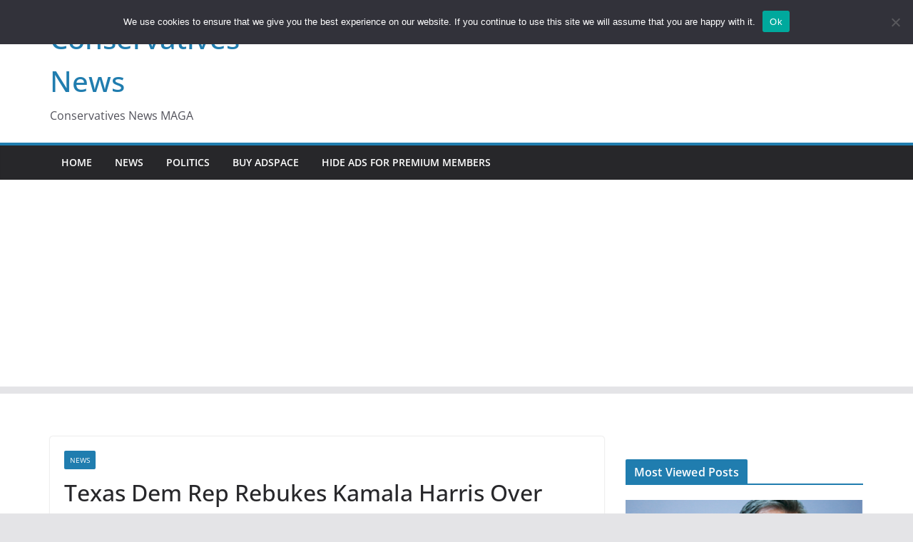

--- FILE ---
content_type: text/html; charset=utf-8
request_url: https://www.google.com/recaptcha/api2/anchor?ar=1&k=6LfnLvEmAAAAACHjcM8FlFWUULiJDg-fRnwYUQ7-&co=aHR0cHM6Ly9jb25zZXJ2YXRpdmVzbmV3cy5jb206NDQz&hl=en&v=PoyoqOPhxBO7pBk68S4YbpHZ&size=normal&anchor-ms=20000&execute-ms=30000&cb=4v8n16rgwvwz
body_size: 49530
content:
<!DOCTYPE HTML><html dir="ltr" lang="en"><head><meta http-equiv="Content-Type" content="text/html; charset=UTF-8">
<meta http-equiv="X-UA-Compatible" content="IE=edge">
<title>reCAPTCHA</title>
<style type="text/css">
/* cyrillic-ext */
@font-face {
  font-family: 'Roboto';
  font-style: normal;
  font-weight: 400;
  font-stretch: 100%;
  src: url(//fonts.gstatic.com/s/roboto/v48/KFO7CnqEu92Fr1ME7kSn66aGLdTylUAMa3GUBHMdazTgWw.woff2) format('woff2');
  unicode-range: U+0460-052F, U+1C80-1C8A, U+20B4, U+2DE0-2DFF, U+A640-A69F, U+FE2E-FE2F;
}
/* cyrillic */
@font-face {
  font-family: 'Roboto';
  font-style: normal;
  font-weight: 400;
  font-stretch: 100%;
  src: url(//fonts.gstatic.com/s/roboto/v48/KFO7CnqEu92Fr1ME7kSn66aGLdTylUAMa3iUBHMdazTgWw.woff2) format('woff2');
  unicode-range: U+0301, U+0400-045F, U+0490-0491, U+04B0-04B1, U+2116;
}
/* greek-ext */
@font-face {
  font-family: 'Roboto';
  font-style: normal;
  font-weight: 400;
  font-stretch: 100%;
  src: url(//fonts.gstatic.com/s/roboto/v48/KFO7CnqEu92Fr1ME7kSn66aGLdTylUAMa3CUBHMdazTgWw.woff2) format('woff2');
  unicode-range: U+1F00-1FFF;
}
/* greek */
@font-face {
  font-family: 'Roboto';
  font-style: normal;
  font-weight: 400;
  font-stretch: 100%;
  src: url(//fonts.gstatic.com/s/roboto/v48/KFO7CnqEu92Fr1ME7kSn66aGLdTylUAMa3-UBHMdazTgWw.woff2) format('woff2');
  unicode-range: U+0370-0377, U+037A-037F, U+0384-038A, U+038C, U+038E-03A1, U+03A3-03FF;
}
/* math */
@font-face {
  font-family: 'Roboto';
  font-style: normal;
  font-weight: 400;
  font-stretch: 100%;
  src: url(//fonts.gstatic.com/s/roboto/v48/KFO7CnqEu92Fr1ME7kSn66aGLdTylUAMawCUBHMdazTgWw.woff2) format('woff2');
  unicode-range: U+0302-0303, U+0305, U+0307-0308, U+0310, U+0312, U+0315, U+031A, U+0326-0327, U+032C, U+032F-0330, U+0332-0333, U+0338, U+033A, U+0346, U+034D, U+0391-03A1, U+03A3-03A9, U+03B1-03C9, U+03D1, U+03D5-03D6, U+03F0-03F1, U+03F4-03F5, U+2016-2017, U+2034-2038, U+203C, U+2040, U+2043, U+2047, U+2050, U+2057, U+205F, U+2070-2071, U+2074-208E, U+2090-209C, U+20D0-20DC, U+20E1, U+20E5-20EF, U+2100-2112, U+2114-2115, U+2117-2121, U+2123-214F, U+2190, U+2192, U+2194-21AE, U+21B0-21E5, U+21F1-21F2, U+21F4-2211, U+2213-2214, U+2216-22FF, U+2308-230B, U+2310, U+2319, U+231C-2321, U+2336-237A, U+237C, U+2395, U+239B-23B7, U+23D0, U+23DC-23E1, U+2474-2475, U+25AF, U+25B3, U+25B7, U+25BD, U+25C1, U+25CA, U+25CC, U+25FB, U+266D-266F, U+27C0-27FF, U+2900-2AFF, U+2B0E-2B11, U+2B30-2B4C, U+2BFE, U+3030, U+FF5B, U+FF5D, U+1D400-1D7FF, U+1EE00-1EEFF;
}
/* symbols */
@font-face {
  font-family: 'Roboto';
  font-style: normal;
  font-weight: 400;
  font-stretch: 100%;
  src: url(//fonts.gstatic.com/s/roboto/v48/KFO7CnqEu92Fr1ME7kSn66aGLdTylUAMaxKUBHMdazTgWw.woff2) format('woff2');
  unicode-range: U+0001-000C, U+000E-001F, U+007F-009F, U+20DD-20E0, U+20E2-20E4, U+2150-218F, U+2190, U+2192, U+2194-2199, U+21AF, U+21E6-21F0, U+21F3, U+2218-2219, U+2299, U+22C4-22C6, U+2300-243F, U+2440-244A, U+2460-24FF, U+25A0-27BF, U+2800-28FF, U+2921-2922, U+2981, U+29BF, U+29EB, U+2B00-2BFF, U+4DC0-4DFF, U+FFF9-FFFB, U+10140-1018E, U+10190-1019C, U+101A0, U+101D0-101FD, U+102E0-102FB, U+10E60-10E7E, U+1D2C0-1D2D3, U+1D2E0-1D37F, U+1F000-1F0FF, U+1F100-1F1AD, U+1F1E6-1F1FF, U+1F30D-1F30F, U+1F315, U+1F31C, U+1F31E, U+1F320-1F32C, U+1F336, U+1F378, U+1F37D, U+1F382, U+1F393-1F39F, U+1F3A7-1F3A8, U+1F3AC-1F3AF, U+1F3C2, U+1F3C4-1F3C6, U+1F3CA-1F3CE, U+1F3D4-1F3E0, U+1F3ED, U+1F3F1-1F3F3, U+1F3F5-1F3F7, U+1F408, U+1F415, U+1F41F, U+1F426, U+1F43F, U+1F441-1F442, U+1F444, U+1F446-1F449, U+1F44C-1F44E, U+1F453, U+1F46A, U+1F47D, U+1F4A3, U+1F4B0, U+1F4B3, U+1F4B9, U+1F4BB, U+1F4BF, U+1F4C8-1F4CB, U+1F4D6, U+1F4DA, U+1F4DF, U+1F4E3-1F4E6, U+1F4EA-1F4ED, U+1F4F7, U+1F4F9-1F4FB, U+1F4FD-1F4FE, U+1F503, U+1F507-1F50B, U+1F50D, U+1F512-1F513, U+1F53E-1F54A, U+1F54F-1F5FA, U+1F610, U+1F650-1F67F, U+1F687, U+1F68D, U+1F691, U+1F694, U+1F698, U+1F6AD, U+1F6B2, U+1F6B9-1F6BA, U+1F6BC, U+1F6C6-1F6CF, U+1F6D3-1F6D7, U+1F6E0-1F6EA, U+1F6F0-1F6F3, U+1F6F7-1F6FC, U+1F700-1F7FF, U+1F800-1F80B, U+1F810-1F847, U+1F850-1F859, U+1F860-1F887, U+1F890-1F8AD, U+1F8B0-1F8BB, U+1F8C0-1F8C1, U+1F900-1F90B, U+1F93B, U+1F946, U+1F984, U+1F996, U+1F9E9, U+1FA00-1FA6F, U+1FA70-1FA7C, U+1FA80-1FA89, U+1FA8F-1FAC6, U+1FACE-1FADC, U+1FADF-1FAE9, U+1FAF0-1FAF8, U+1FB00-1FBFF;
}
/* vietnamese */
@font-face {
  font-family: 'Roboto';
  font-style: normal;
  font-weight: 400;
  font-stretch: 100%;
  src: url(//fonts.gstatic.com/s/roboto/v48/KFO7CnqEu92Fr1ME7kSn66aGLdTylUAMa3OUBHMdazTgWw.woff2) format('woff2');
  unicode-range: U+0102-0103, U+0110-0111, U+0128-0129, U+0168-0169, U+01A0-01A1, U+01AF-01B0, U+0300-0301, U+0303-0304, U+0308-0309, U+0323, U+0329, U+1EA0-1EF9, U+20AB;
}
/* latin-ext */
@font-face {
  font-family: 'Roboto';
  font-style: normal;
  font-weight: 400;
  font-stretch: 100%;
  src: url(//fonts.gstatic.com/s/roboto/v48/KFO7CnqEu92Fr1ME7kSn66aGLdTylUAMa3KUBHMdazTgWw.woff2) format('woff2');
  unicode-range: U+0100-02BA, U+02BD-02C5, U+02C7-02CC, U+02CE-02D7, U+02DD-02FF, U+0304, U+0308, U+0329, U+1D00-1DBF, U+1E00-1E9F, U+1EF2-1EFF, U+2020, U+20A0-20AB, U+20AD-20C0, U+2113, U+2C60-2C7F, U+A720-A7FF;
}
/* latin */
@font-face {
  font-family: 'Roboto';
  font-style: normal;
  font-weight: 400;
  font-stretch: 100%;
  src: url(//fonts.gstatic.com/s/roboto/v48/KFO7CnqEu92Fr1ME7kSn66aGLdTylUAMa3yUBHMdazQ.woff2) format('woff2');
  unicode-range: U+0000-00FF, U+0131, U+0152-0153, U+02BB-02BC, U+02C6, U+02DA, U+02DC, U+0304, U+0308, U+0329, U+2000-206F, U+20AC, U+2122, U+2191, U+2193, U+2212, U+2215, U+FEFF, U+FFFD;
}
/* cyrillic-ext */
@font-face {
  font-family: 'Roboto';
  font-style: normal;
  font-weight: 500;
  font-stretch: 100%;
  src: url(//fonts.gstatic.com/s/roboto/v48/KFO7CnqEu92Fr1ME7kSn66aGLdTylUAMa3GUBHMdazTgWw.woff2) format('woff2');
  unicode-range: U+0460-052F, U+1C80-1C8A, U+20B4, U+2DE0-2DFF, U+A640-A69F, U+FE2E-FE2F;
}
/* cyrillic */
@font-face {
  font-family: 'Roboto';
  font-style: normal;
  font-weight: 500;
  font-stretch: 100%;
  src: url(//fonts.gstatic.com/s/roboto/v48/KFO7CnqEu92Fr1ME7kSn66aGLdTylUAMa3iUBHMdazTgWw.woff2) format('woff2');
  unicode-range: U+0301, U+0400-045F, U+0490-0491, U+04B0-04B1, U+2116;
}
/* greek-ext */
@font-face {
  font-family: 'Roboto';
  font-style: normal;
  font-weight: 500;
  font-stretch: 100%;
  src: url(//fonts.gstatic.com/s/roboto/v48/KFO7CnqEu92Fr1ME7kSn66aGLdTylUAMa3CUBHMdazTgWw.woff2) format('woff2');
  unicode-range: U+1F00-1FFF;
}
/* greek */
@font-face {
  font-family: 'Roboto';
  font-style: normal;
  font-weight: 500;
  font-stretch: 100%;
  src: url(//fonts.gstatic.com/s/roboto/v48/KFO7CnqEu92Fr1ME7kSn66aGLdTylUAMa3-UBHMdazTgWw.woff2) format('woff2');
  unicode-range: U+0370-0377, U+037A-037F, U+0384-038A, U+038C, U+038E-03A1, U+03A3-03FF;
}
/* math */
@font-face {
  font-family: 'Roboto';
  font-style: normal;
  font-weight: 500;
  font-stretch: 100%;
  src: url(//fonts.gstatic.com/s/roboto/v48/KFO7CnqEu92Fr1ME7kSn66aGLdTylUAMawCUBHMdazTgWw.woff2) format('woff2');
  unicode-range: U+0302-0303, U+0305, U+0307-0308, U+0310, U+0312, U+0315, U+031A, U+0326-0327, U+032C, U+032F-0330, U+0332-0333, U+0338, U+033A, U+0346, U+034D, U+0391-03A1, U+03A3-03A9, U+03B1-03C9, U+03D1, U+03D5-03D6, U+03F0-03F1, U+03F4-03F5, U+2016-2017, U+2034-2038, U+203C, U+2040, U+2043, U+2047, U+2050, U+2057, U+205F, U+2070-2071, U+2074-208E, U+2090-209C, U+20D0-20DC, U+20E1, U+20E5-20EF, U+2100-2112, U+2114-2115, U+2117-2121, U+2123-214F, U+2190, U+2192, U+2194-21AE, U+21B0-21E5, U+21F1-21F2, U+21F4-2211, U+2213-2214, U+2216-22FF, U+2308-230B, U+2310, U+2319, U+231C-2321, U+2336-237A, U+237C, U+2395, U+239B-23B7, U+23D0, U+23DC-23E1, U+2474-2475, U+25AF, U+25B3, U+25B7, U+25BD, U+25C1, U+25CA, U+25CC, U+25FB, U+266D-266F, U+27C0-27FF, U+2900-2AFF, U+2B0E-2B11, U+2B30-2B4C, U+2BFE, U+3030, U+FF5B, U+FF5D, U+1D400-1D7FF, U+1EE00-1EEFF;
}
/* symbols */
@font-face {
  font-family: 'Roboto';
  font-style: normal;
  font-weight: 500;
  font-stretch: 100%;
  src: url(//fonts.gstatic.com/s/roboto/v48/KFO7CnqEu92Fr1ME7kSn66aGLdTylUAMaxKUBHMdazTgWw.woff2) format('woff2');
  unicode-range: U+0001-000C, U+000E-001F, U+007F-009F, U+20DD-20E0, U+20E2-20E4, U+2150-218F, U+2190, U+2192, U+2194-2199, U+21AF, U+21E6-21F0, U+21F3, U+2218-2219, U+2299, U+22C4-22C6, U+2300-243F, U+2440-244A, U+2460-24FF, U+25A0-27BF, U+2800-28FF, U+2921-2922, U+2981, U+29BF, U+29EB, U+2B00-2BFF, U+4DC0-4DFF, U+FFF9-FFFB, U+10140-1018E, U+10190-1019C, U+101A0, U+101D0-101FD, U+102E0-102FB, U+10E60-10E7E, U+1D2C0-1D2D3, U+1D2E0-1D37F, U+1F000-1F0FF, U+1F100-1F1AD, U+1F1E6-1F1FF, U+1F30D-1F30F, U+1F315, U+1F31C, U+1F31E, U+1F320-1F32C, U+1F336, U+1F378, U+1F37D, U+1F382, U+1F393-1F39F, U+1F3A7-1F3A8, U+1F3AC-1F3AF, U+1F3C2, U+1F3C4-1F3C6, U+1F3CA-1F3CE, U+1F3D4-1F3E0, U+1F3ED, U+1F3F1-1F3F3, U+1F3F5-1F3F7, U+1F408, U+1F415, U+1F41F, U+1F426, U+1F43F, U+1F441-1F442, U+1F444, U+1F446-1F449, U+1F44C-1F44E, U+1F453, U+1F46A, U+1F47D, U+1F4A3, U+1F4B0, U+1F4B3, U+1F4B9, U+1F4BB, U+1F4BF, U+1F4C8-1F4CB, U+1F4D6, U+1F4DA, U+1F4DF, U+1F4E3-1F4E6, U+1F4EA-1F4ED, U+1F4F7, U+1F4F9-1F4FB, U+1F4FD-1F4FE, U+1F503, U+1F507-1F50B, U+1F50D, U+1F512-1F513, U+1F53E-1F54A, U+1F54F-1F5FA, U+1F610, U+1F650-1F67F, U+1F687, U+1F68D, U+1F691, U+1F694, U+1F698, U+1F6AD, U+1F6B2, U+1F6B9-1F6BA, U+1F6BC, U+1F6C6-1F6CF, U+1F6D3-1F6D7, U+1F6E0-1F6EA, U+1F6F0-1F6F3, U+1F6F7-1F6FC, U+1F700-1F7FF, U+1F800-1F80B, U+1F810-1F847, U+1F850-1F859, U+1F860-1F887, U+1F890-1F8AD, U+1F8B0-1F8BB, U+1F8C0-1F8C1, U+1F900-1F90B, U+1F93B, U+1F946, U+1F984, U+1F996, U+1F9E9, U+1FA00-1FA6F, U+1FA70-1FA7C, U+1FA80-1FA89, U+1FA8F-1FAC6, U+1FACE-1FADC, U+1FADF-1FAE9, U+1FAF0-1FAF8, U+1FB00-1FBFF;
}
/* vietnamese */
@font-face {
  font-family: 'Roboto';
  font-style: normal;
  font-weight: 500;
  font-stretch: 100%;
  src: url(//fonts.gstatic.com/s/roboto/v48/KFO7CnqEu92Fr1ME7kSn66aGLdTylUAMa3OUBHMdazTgWw.woff2) format('woff2');
  unicode-range: U+0102-0103, U+0110-0111, U+0128-0129, U+0168-0169, U+01A0-01A1, U+01AF-01B0, U+0300-0301, U+0303-0304, U+0308-0309, U+0323, U+0329, U+1EA0-1EF9, U+20AB;
}
/* latin-ext */
@font-face {
  font-family: 'Roboto';
  font-style: normal;
  font-weight: 500;
  font-stretch: 100%;
  src: url(//fonts.gstatic.com/s/roboto/v48/KFO7CnqEu92Fr1ME7kSn66aGLdTylUAMa3KUBHMdazTgWw.woff2) format('woff2');
  unicode-range: U+0100-02BA, U+02BD-02C5, U+02C7-02CC, U+02CE-02D7, U+02DD-02FF, U+0304, U+0308, U+0329, U+1D00-1DBF, U+1E00-1E9F, U+1EF2-1EFF, U+2020, U+20A0-20AB, U+20AD-20C0, U+2113, U+2C60-2C7F, U+A720-A7FF;
}
/* latin */
@font-face {
  font-family: 'Roboto';
  font-style: normal;
  font-weight: 500;
  font-stretch: 100%;
  src: url(//fonts.gstatic.com/s/roboto/v48/KFO7CnqEu92Fr1ME7kSn66aGLdTylUAMa3yUBHMdazQ.woff2) format('woff2');
  unicode-range: U+0000-00FF, U+0131, U+0152-0153, U+02BB-02BC, U+02C6, U+02DA, U+02DC, U+0304, U+0308, U+0329, U+2000-206F, U+20AC, U+2122, U+2191, U+2193, U+2212, U+2215, U+FEFF, U+FFFD;
}
/* cyrillic-ext */
@font-face {
  font-family: 'Roboto';
  font-style: normal;
  font-weight: 900;
  font-stretch: 100%;
  src: url(//fonts.gstatic.com/s/roboto/v48/KFO7CnqEu92Fr1ME7kSn66aGLdTylUAMa3GUBHMdazTgWw.woff2) format('woff2');
  unicode-range: U+0460-052F, U+1C80-1C8A, U+20B4, U+2DE0-2DFF, U+A640-A69F, U+FE2E-FE2F;
}
/* cyrillic */
@font-face {
  font-family: 'Roboto';
  font-style: normal;
  font-weight: 900;
  font-stretch: 100%;
  src: url(//fonts.gstatic.com/s/roboto/v48/KFO7CnqEu92Fr1ME7kSn66aGLdTylUAMa3iUBHMdazTgWw.woff2) format('woff2');
  unicode-range: U+0301, U+0400-045F, U+0490-0491, U+04B0-04B1, U+2116;
}
/* greek-ext */
@font-face {
  font-family: 'Roboto';
  font-style: normal;
  font-weight: 900;
  font-stretch: 100%;
  src: url(//fonts.gstatic.com/s/roboto/v48/KFO7CnqEu92Fr1ME7kSn66aGLdTylUAMa3CUBHMdazTgWw.woff2) format('woff2');
  unicode-range: U+1F00-1FFF;
}
/* greek */
@font-face {
  font-family: 'Roboto';
  font-style: normal;
  font-weight: 900;
  font-stretch: 100%;
  src: url(//fonts.gstatic.com/s/roboto/v48/KFO7CnqEu92Fr1ME7kSn66aGLdTylUAMa3-UBHMdazTgWw.woff2) format('woff2');
  unicode-range: U+0370-0377, U+037A-037F, U+0384-038A, U+038C, U+038E-03A1, U+03A3-03FF;
}
/* math */
@font-face {
  font-family: 'Roboto';
  font-style: normal;
  font-weight: 900;
  font-stretch: 100%;
  src: url(//fonts.gstatic.com/s/roboto/v48/KFO7CnqEu92Fr1ME7kSn66aGLdTylUAMawCUBHMdazTgWw.woff2) format('woff2');
  unicode-range: U+0302-0303, U+0305, U+0307-0308, U+0310, U+0312, U+0315, U+031A, U+0326-0327, U+032C, U+032F-0330, U+0332-0333, U+0338, U+033A, U+0346, U+034D, U+0391-03A1, U+03A3-03A9, U+03B1-03C9, U+03D1, U+03D5-03D6, U+03F0-03F1, U+03F4-03F5, U+2016-2017, U+2034-2038, U+203C, U+2040, U+2043, U+2047, U+2050, U+2057, U+205F, U+2070-2071, U+2074-208E, U+2090-209C, U+20D0-20DC, U+20E1, U+20E5-20EF, U+2100-2112, U+2114-2115, U+2117-2121, U+2123-214F, U+2190, U+2192, U+2194-21AE, U+21B0-21E5, U+21F1-21F2, U+21F4-2211, U+2213-2214, U+2216-22FF, U+2308-230B, U+2310, U+2319, U+231C-2321, U+2336-237A, U+237C, U+2395, U+239B-23B7, U+23D0, U+23DC-23E1, U+2474-2475, U+25AF, U+25B3, U+25B7, U+25BD, U+25C1, U+25CA, U+25CC, U+25FB, U+266D-266F, U+27C0-27FF, U+2900-2AFF, U+2B0E-2B11, U+2B30-2B4C, U+2BFE, U+3030, U+FF5B, U+FF5D, U+1D400-1D7FF, U+1EE00-1EEFF;
}
/* symbols */
@font-face {
  font-family: 'Roboto';
  font-style: normal;
  font-weight: 900;
  font-stretch: 100%;
  src: url(//fonts.gstatic.com/s/roboto/v48/KFO7CnqEu92Fr1ME7kSn66aGLdTylUAMaxKUBHMdazTgWw.woff2) format('woff2');
  unicode-range: U+0001-000C, U+000E-001F, U+007F-009F, U+20DD-20E0, U+20E2-20E4, U+2150-218F, U+2190, U+2192, U+2194-2199, U+21AF, U+21E6-21F0, U+21F3, U+2218-2219, U+2299, U+22C4-22C6, U+2300-243F, U+2440-244A, U+2460-24FF, U+25A0-27BF, U+2800-28FF, U+2921-2922, U+2981, U+29BF, U+29EB, U+2B00-2BFF, U+4DC0-4DFF, U+FFF9-FFFB, U+10140-1018E, U+10190-1019C, U+101A0, U+101D0-101FD, U+102E0-102FB, U+10E60-10E7E, U+1D2C0-1D2D3, U+1D2E0-1D37F, U+1F000-1F0FF, U+1F100-1F1AD, U+1F1E6-1F1FF, U+1F30D-1F30F, U+1F315, U+1F31C, U+1F31E, U+1F320-1F32C, U+1F336, U+1F378, U+1F37D, U+1F382, U+1F393-1F39F, U+1F3A7-1F3A8, U+1F3AC-1F3AF, U+1F3C2, U+1F3C4-1F3C6, U+1F3CA-1F3CE, U+1F3D4-1F3E0, U+1F3ED, U+1F3F1-1F3F3, U+1F3F5-1F3F7, U+1F408, U+1F415, U+1F41F, U+1F426, U+1F43F, U+1F441-1F442, U+1F444, U+1F446-1F449, U+1F44C-1F44E, U+1F453, U+1F46A, U+1F47D, U+1F4A3, U+1F4B0, U+1F4B3, U+1F4B9, U+1F4BB, U+1F4BF, U+1F4C8-1F4CB, U+1F4D6, U+1F4DA, U+1F4DF, U+1F4E3-1F4E6, U+1F4EA-1F4ED, U+1F4F7, U+1F4F9-1F4FB, U+1F4FD-1F4FE, U+1F503, U+1F507-1F50B, U+1F50D, U+1F512-1F513, U+1F53E-1F54A, U+1F54F-1F5FA, U+1F610, U+1F650-1F67F, U+1F687, U+1F68D, U+1F691, U+1F694, U+1F698, U+1F6AD, U+1F6B2, U+1F6B9-1F6BA, U+1F6BC, U+1F6C6-1F6CF, U+1F6D3-1F6D7, U+1F6E0-1F6EA, U+1F6F0-1F6F3, U+1F6F7-1F6FC, U+1F700-1F7FF, U+1F800-1F80B, U+1F810-1F847, U+1F850-1F859, U+1F860-1F887, U+1F890-1F8AD, U+1F8B0-1F8BB, U+1F8C0-1F8C1, U+1F900-1F90B, U+1F93B, U+1F946, U+1F984, U+1F996, U+1F9E9, U+1FA00-1FA6F, U+1FA70-1FA7C, U+1FA80-1FA89, U+1FA8F-1FAC6, U+1FACE-1FADC, U+1FADF-1FAE9, U+1FAF0-1FAF8, U+1FB00-1FBFF;
}
/* vietnamese */
@font-face {
  font-family: 'Roboto';
  font-style: normal;
  font-weight: 900;
  font-stretch: 100%;
  src: url(//fonts.gstatic.com/s/roboto/v48/KFO7CnqEu92Fr1ME7kSn66aGLdTylUAMa3OUBHMdazTgWw.woff2) format('woff2');
  unicode-range: U+0102-0103, U+0110-0111, U+0128-0129, U+0168-0169, U+01A0-01A1, U+01AF-01B0, U+0300-0301, U+0303-0304, U+0308-0309, U+0323, U+0329, U+1EA0-1EF9, U+20AB;
}
/* latin-ext */
@font-face {
  font-family: 'Roboto';
  font-style: normal;
  font-weight: 900;
  font-stretch: 100%;
  src: url(//fonts.gstatic.com/s/roboto/v48/KFO7CnqEu92Fr1ME7kSn66aGLdTylUAMa3KUBHMdazTgWw.woff2) format('woff2');
  unicode-range: U+0100-02BA, U+02BD-02C5, U+02C7-02CC, U+02CE-02D7, U+02DD-02FF, U+0304, U+0308, U+0329, U+1D00-1DBF, U+1E00-1E9F, U+1EF2-1EFF, U+2020, U+20A0-20AB, U+20AD-20C0, U+2113, U+2C60-2C7F, U+A720-A7FF;
}
/* latin */
@font-face {
  font-family: 'Roboto';
  font-style: normal;
  font-weight: 900;
  font-stretch: 100%;
  src: url(//fonts.gstatic.com/s/roboto/v48/KFO7CnqEu92Fr1ME7kSn66aGLdTylUAMa3yUBHMdazQ.woff2) format('woff2');
  unicode-range: U+0000-00FF, U+0131, U+0152-0153, U+02BB-02BC, U+02C6, U+02DA, U+02DC, U+0304, U+0308, U+0329, U+2000-206F, U+20AC, U+2122, U+2191, U+2193, U+2212, U+2215, U+FEFF, U+FFFD;
}

</style>
<link rel="stylesheet" type="text/css" href="https://www.gstatic.com/recaptcha/releases/PoyoqOPhxBO7pBk68S4YbpHZ/styles__ltr.css">
<script nonce="H4Ri1p_cYFYqhBLZI5FtrQ" type="text/javascript">window['__recaptcha_api'] = 'https://www.google.com/recaptcha/api2/';</script>
<script type="text/javascript" src="https://www.gstatic.com/recaptcha/releases/PoyoqOPhxBO7pBk68S4YbpHZ/recaptcha__en.js" nonce="H4Ri1p_cYFYqhBLZI5FtrQ">
      
    </script></head>
<body><div id="rc-anchor-alert" class="rc-anchor-alert"></div>
<input type="hidden" id="recaptcha-token" value="[base64]">
<script type="text/javascript" nonce="H4Ri1p_cYFYqhBLZI5FtrQ">
      recaptcha.anchor.Main.init("[\x22ainput\x22,[\x22bgdata\x22,\x22\x22,\[base64]/[base64]/bmV3IFpbdF0obVswXSk6Sz09Mj9uZXcgWlt0XShtWzBdLG1bMV0pOks9PTM/bmV3IFpbdF0obVswXSxtWzFdLG1bMl0pOks9PTQ/[base64]/[base64]/[base64]/[base64]/[base64]/[base64]/[base64]/[base64]/[base64]/[base64]/[base64]/[base64]/[base64]/[base64]\\u003d\\u003d\x22,\[base64]\x22,\x22LjrDnsOiw7QHwoTDhhkkNW5nM8OKwpYYfcKyw78gRkPCtMKPRFbDhcOOw7JJw5vDucK7w6pcWgI2w6fCmCVBw4VRWTk3w4nDuMKTw4/[base64]/CvsOXwr/Cr1AVwr9ewoDCu8OJK8KkacOLdE5/OywgWMKEwpwvw7QbakYOUMOECkUQLS7DsydzW8OSNB4eBsK2IVDCtW7CinQRw5Zvw5/CncO9w7l/woXDszM3AgNpwrLCucOuw6LCg3nDly/DmcOuwrdLw5/CmhxFwobCiB/DvcKXw7bDjUw5woo1w7NEw7bDglHDiHjDj1XDmsKJNRvDlcKhwp3Dv1cpwowgLsKDwoxfGMK2RMOdw5nCjsOyJRzDuMKBw5VDw4p+w5TCvQZbc0XDt8OCw7vClAd1R8O/wrfCjcKVVTHDoMOnw5pWTMO8w5QjKsK5w7MOJsK9cSfCpsK8HsOtdVjDh094wqsYeWfClcK7wrXDkMO4wrbDu8O1bn0hwpzDn8KEwqcrREfDosO2bkDDrcOGRXDDmcOCw5QycsOdYcK1wq0/SUrDiMKtw6PDgC3CicKSw7PCjm7DusKuwrMxXXx/HF4Zwo/Dq8OnRRjDpAEiVMOyw79ew5cOw7dTLXfCl8OpJ0DCvMKAGcOzw6bDlh18w6/CgHl7wrZkwqvDnwfDp8O2wpVULcKywp/DvcOsw6bCqMKxwoxPIxXDmBhIe8ODwpzCp8Kow6fDosKaw7jCuMKxM8OKSXHCrMO0wpE3FVZSHMORMFfCiMKAwoLCvsOeb8KzwrjDjnHDgMKHwq3DgEdAw5TCmMKrB8OAKMOGflBuGMKjbSN/DAzCoWV5w75ELwxuFcOYw7vDgW3Dq1DDvMO9CMOxdsOywrfCisKjwqnCgA00w6xaw4o7UncdwoLDucK7G3ItWsO2wr5HUcKXwrfCsSDDuMK4C8KDUsKWTsKbWsKbw4JHwoBDw5Efw6w+wq8bST/DnQfCrkpbw6AFw6oYLB7CvsK1wpLCh8O8C2TDnC/DkcK1wpTCnjZFw5bDl8KkO8KeVsOAwrzDiW1SwofCggnDqMOCwrnCg8K6BMK0PBklw63CimVYwrUXwrFGOHxYfHbDpMO1wqRySShbw57CjBHDmgHDpQg2CGFaPS4fwpBkw7XCnsOMwo3CrcK1e8O1w5EhwrkPwrAfwrPDgsO/wrjDosKxFcKtPis3a3BacsOKw5lPw4UWwpMqwrHCjSIuRkxKZ8KJAcK1Wm/[base64]/CiXwrQW/ClzbDqEFoDnRacsOET8Orw7V6BDLCuh4GP8KKRg5swrs1w4PDnMKdBsKgwpnCvcKHw5hSw4RXB8KSH0DCrsO0ecOPw6zDtwnCp8OQwpUHKcOyOR/CisOKDkJAKsOowrnClF/DtcOsLHYUwofDiEPCncOtwo/DtsOebg7Dp8KDwpvCrVvDqlFfw4XDmcKRwogEw48aw6/CqMKIwrnDs1vCnsKVwpfDgVlTwppMw5MFwp7DvMKrUcKfw750FMOWdsOwayfCtMKkwpxcw5LCowXCqgwiRhDCmDEawpzDpkwINgnDmxjCj8O7cMKnw4A/SiTDtcKRLGYLw6bCisO1w5rDocOhL8O2w4NpDmnCnMO/SX8cw5rCinDCu8Kkw5bDlTjDkXHCrcKEYnZBK8K8w60YVGLDmcKGw6sJFlTCssKyTMOVJl0QHMKfLyd9UMKTTcKgPEgAS8KTw6TDvsK1F8KjdyA2w7zDuj4DwoPCkXLDncKDw4VoDF3CgMK+ZsKaUMOkVsKUIwhWw5cqw6XCjyfDmsOkNW/[base64]/[base64]/[base64]/N8Ojw6bCkMKnR8OoRRPDv3ARRMKrw6rClgJhw7ERwroEQnDDjsOYBTzDuE1eeMOxw4YDUUnCt1HDjcK5w5jClxzCnMKww6xkwonDqihTKlwXG1ROw7sTwrXCgRLCtx3DtWhEw5l/DEowZkfDm8OMbsOrw7sICSZpRQ3DgcKKWl1rZnEwRMO5XsKICmh0cTTChMO9UMKbCklQWCp7AzcgwrTDvQlTNcKywqDCsSHCoDJ6w44Uwo8xJUkkw4TDklnCtXLCmsK/w7Viw7ULOMO7w4QpwqPCncKBJXHDusOqScOjHcO7w6DDg8OLw57CgSXDgWwRATXCpA1RIW/CmMOuw7Q/[base64]/Cl8KrVWfDi8OkwqHDhQ9ew6HCp8Orwr5Aw7vCmcOXw4DChcK+NMKxI3tGVsOJwoUpRFTClMO6wo3CrWXDmMOIw5LCiMK0UWh8eQjCuxbCs8KvNhbDgB7DoyjDusKSw4QDwq0vwrvCsMKaw4XCm8KNSj/DsMKKw4MEMg4Hw5g/fsOBasOUGMObw5FIwqHDkcKewqNbVMO5w7jDiX4Jwq3DocOqe8KfwqwNVsObN8KTBsKqMcOfw5vCqFfDjcKhEsK3XwPCkiPCgFIlwqtTw6zDkyvCil7CssKXU8OVSTvDmsO4AcK2UcOcKSDCvsO/wqLCuHkICMK7KMO/wp3Dnh/CiMOPwp/[base64]/UCHCh8Okwrc2M3XCtmfDmn7CsMKKWsOpw5AWdMOdw6PDnV7CjV/CmSHDo8KeKnkmwrtFwrPCu0bDszMLw79pGXd/[base64]/CtsOXHQHChMKGwq3CjHfCgsO/[base64]/DksOVwrFKw53Co1dyT8KHCsKMw7gWw6nDvcOfwqvCrsKfw6LCkcKpTzbCnxJiOcKpGFBjdMOxO8Kzwq7CnsOjdBHCl1XDniTCuiBQw49vw7Mbc8OIwqjCsDwrYQFGw6EEYzpRwpHDm1lHw5R6w5NdwpgpJsOQTi9tw47Dr2/Cu8O4wozCsMOjwrVHDCrCiGNiw6nCu8ONw4wfwr5aw5XDjHnCmBbDnsO+W8KJwo4/[base64]/CsVFMw5UkTQ5Jw71Cw6/Dnh1Ze2pNw55QWsOKKMK+wqLDuMKRw4Zaw6LCoQ/DvcOaw4snOcKtwoppw795HlgKw49TNsOwAQbDr8K+C8OYc8KeG8O2AMOJWRbCoMOCFMO1w7cnNjwowpDCgGDDuCbDmMOrNyPDuU9/[base64]/DqFZpw6J+woHDr2VvQcKPCcODNU3Dq38Af8K8w6R9wrXDmS9Rwp4PwpgpWcKtw6prwoTDoMKZwoloQGzClQrCtMO9R2nCscOhMgrCksOFwpgdf3Q7GltJw7khOMK6WngBNXwjZ8OKDcKEw7k/[base64]/W8OrVG5iFAJdw6DCtnlFwqYUwqdFw67Cnw10wpXCphUTwpp1w59aWCzDr8KswrZrw5lTPAZjw4tkw7XCssOnORltJW3Di27CsMKBwqDCljwNw4NGw5LDrDHCg8OOw5zChFtpw5djw6QSfMKkwovDnxvDsSMRZmV5wrTCriPDhQrCmQlHwrDClynCuEYMw7UFwq3DgQ/DosKFdcKRwrDDkMOrw6IUTjFow7VfNsK0wq3Cs2HCpcOWw7IVwqLCpcKNw43CvXlDwo7DkH4dPMONaz9/wqTCl8Oaw6jDkQROfsO5eMKNw4JbcMOmM3phwrojfcOHw5FSw54vw67CkUYjw5XDp8K6w7fCvcOfdWQqUcKyIBPDsDDDnFxAw6fCpcKpwq/[base64]/DQInZlDDtVs1wr9cDMKTIMOSwoAvwqECw7nCg8OYDsKyw6B5wovCkcOswpsgw5rCpXLDtMOJKEx8wrDCm08VAMKGTMOCwqzCq8OZw7vDmmvDosKeW3kBw4fDuWTChWLDrCjCq8Kiwp13w5TCmMOrwqtUXC5DKMOWYmcpwoTCjB9XM0YjbMKxBMKswpXDtnFuwo/DlE9Bw47DrsKQwp5hw7vDq3HCp1rDq8KMR8KhdsOhwqt6w6FGwoHCp8KjR29udh/ClMKDw5kDw7LCoh01w6x7LMK9wp/Dh8KXQsKwwqbDi8KSw7ATw5goKVF8wokzCCfCsn/[base64]/[base64]/[base64]/R8Kcw6gJw6PCmWYnDwolG8K3NQIjC8OaAcKYOQLChwjDpMKKIwxqwoYXw5V1w6bDgsOEdkAQWcKuw7jCmnDDmnnCi8OJwrbCrVNzfGwow7tQwpLCpk7DrGvCgzNIwoDCi0nDs1bCoS/Dg8Olw40pw4dkC3TDrMO5wo4Vw4YsFsK0wrnDhcKxw6rClC4HwqnCkMKGfcKBwr/Dk8KHw75rw6bDhMK5w7Y2w7bCvsODw4MvwpnCmU9OwojCrsK+wrd9w4AnwqhaJcOsJk/Dtm3CsMKLwp4jw5DDocOrRh7CosKSwrPCunVKDcKIw5V1wrzCiMKnbMKbHRnCtTLCvQzDsz0jF8KgZgrCvsKNwrxgwpAyacKewqLCgy7DscKlCGrCtjweDcK3S8KyE07CuE7CnlDDg1tuQ8OTwpDDsSVSNERJSDhYXUxwwo4gChDDtQ/Ds8Kdw5jDh2RaNAHDuEIlfWzCu8OrwrU8bMOTCnEcwpYUQC1GwpjDp8KYw7rDuF5RwqMpAD0kw5l+w7/CiWFYwoVwZsKGwqnCo8KRw4U9w4sUHsO7wpLCpMK6FcOJw53Dpl3DjB/CicObwpLDgCc0Cx1bw5vDkT/[base64]/[base64]/GMKuasK8UcKqwqIxY8OlNnM+dsK+w6rCu8OxwpXDvsKCw5fCosKBRGJ2OxLCjcOLFzNBZAVnQhlhwovCt8KDElfCkMOZaDTDhntNw44Vw4/CicOmw4kHPcK8wrUTUUfCjMOtw5cCKAfDmCdrwq/CvMKuw6/[base64]/CtDPDn8Kcw5N3Q8Orw5BsaMKnDsOBPMObw5HCgMK2w6RrwoxSwoXDjQ0Swpd8wrjDrXYid8OuZsO/[base64]/RcOmw6k7EMKHw60oeGdEw4nClMOXecO9SR5kw5JsfMOIw6xaJkt5w5nCm8Khw5MbRzrCjMOfHcKCw4bCh8KUwqfDmSfCpcOlEzTDug7Co1TDm2B8bMKxw4bCrG/CoWk6eD/DqzwZw6LDocOPD2Ehw5F5wpMtwp7Dh8O/w7AbwpItwqvCjMKLMMOpG8KZGcKzw77CgcO3wrgxU8O4AGhjwpjDtsKzVUMjDGp/[base64]/[base64]/[base64]/DoyvDn1s+w7occGPDpRpOwoN/w7dKHMKmT1Ztw4U8TcONMUsHw7cww6XCixENw6QPw6c1w7vCmm53ABZhKMKqVcKVNsKxZm0OXMO9wqfCksOcw5oYN8KVP8K1w7jDmcOsAsOxw77DvVpbLsK2VkY2ccOtwqQteTbDlsO2wqUWbUFIw6toSsOHwq5kXMOrwo/DnlAAQmU7w6Izw44SOk8bX8OfYsK6JxPCgcOgwq7CsGB3BMKZSHA/wrvDocK7FcKPecKOwodfwqDClkcFw60fcUjDhE8Qw541O0HCqcOjSCN9InbCoMO5QA7CgDnDvTJRcClewo7DlWPDu2xzwrHDugY0wrcGwo5rHcO2woc6KFTCt8Oewr5QIl0ALsOWwrDCqWkRbyDDmE/[base64]/CtUs/[base64]/ClMOLXWbDhS57wq5kwqDDjsOIQ8Kwc8K/w71SwrZXCcOjw63CqsKBSQjCv3bDkh9swoLCnDtyOcKHUT52Zk8fwqPCiMO2L3Z6BzPCgMOvw5MPw5TCvMK+T8OxecO3wpbClCgaLknDhXsSwqxuw7TDqMOEYCdxwp7ClWZ/w4bCkMK9GsOzQ8OYUi5Fwq3DvSTClgTCp2N4BMK8wqpnJB8ZwqQPPGzCqiUsWMK3wr/Crx1hw6/CpBnCgsKaw6vCginCoMKMPsKwwqjCpXbDiMKJwrDDlmDDogNCwrNiwoFLPAjCjsKgw7vCp8OPVMOsQx/DlsOOOh8wwotdcx/DoVzDg1s8T8O9MmLDhGTCkcKyw4vClsK1f0Q9wpLDicO/wrE9w4Ruw5XDrgbDpcKqw6REw6d/w41twpZWGMKzFWLDlMOXwoDDn8OMEcKtw77DgW8sVMOESXXCsCR+BMKeDMOMwqVRYE4IwoIvwpTDjMOXG3jCr8KFMsOGX8KZw5bCmnF6VcOpw6lfVH7DtyHCpiHDm8KjwqlsX27ClMKowp/[base64]/Cu3zCh3LDocO5BxbCgMK4SlMXwqTDjcKOwpFuD8KBw7wOwpknwq8XSj9WZ8Oxwr5fwoXDmUXDi8KQWwjCozLDncKGwoVFZWhHMgbCpcOTLsKRWMKdWsOqw6EbwoLDjMOgdsORwoZmCcOXGy/DrTlawofCnsOfw55Sw7TCisKOwoEtQ8OdacKsG8KVdcOOO3PDlRJEwqNAwp7Cm30iwpnCkMO6wpDCrSxXd8Odw5gZVHEpw5F9w4N9DcK8RMKKw7/[base64]/CcOBF8O3w519wqR6wqrDsMK8FcKVwrB9MBooR8KdwotRIyABWjUXwpLDhcOTMsO2EcKbFy7Co3PCp8OcLcKvOU9dw5TDsMOsb8Olwp0VGcKOOUjClMOhw5zCl03CoC19w4/CscONw5cGJU9OGcKRIzHCtBTCmEc9wpjDi8ORw7rDlirDgCR0CBp5RsKgwpMJTsOPw79xwrpRK8KjwqnDhsO9w7oSw5TCky5JDzPCicOuw59CecO/[base64]/wpsWCcKyHsORw4zDrUF9Wj16wpPDrMK0wpjCtXPDqVbDpHbCl3rCnUjCn20Zw7wvZSbCjcKow6bCkcKGwr1PHxXCvcKYw4nDp2VSPsKAw6HCtSR4wp9zCWoAwqsIHzXDq1Myw64MAl5Xw5zCmnwRwp5dV8KTcRvCp1/[base64]/CtRB9w60lwrVjw5zCvjbChn1ibCtbG8KnwrkRTcOCw4nDlEXDhcOXw7RVRMOdT1XCn8KUDngQFx4Kwod/wptlQ1HDv8OOXGbDtsKeAnMKwrNVKcOgw6rDlSbCqnPCuXbDtsKEwq3CocO/aMK8UG3Dl1hhw55TRsOWw48Rw5wjJsODDRzDnMKdQMKgw73DgsKKXkU+KsKQwq3ChEt1wpPDjW/CqMOuIMO6DBTCgDnDiCbClsOOA1DDiD4XwqB8UER1KcO8w615JcKOwqPCoUvCpS3DqsKNw5jDkzdVw7PDhQIoN8OEw6/[base64]/[base64]/DssOeMQEtK1XCocKRJVJyF8Khc2TCrcKFRA9SwqY0woPCpcOpEW7CnWLDvMKQwoDCm8K/NTHCuVLCq0vDicOgSkTDpEYMIAjDqyk0w7DCu8OjUUjCvTQbw5zCj8OYw7bCjcKkfmdzfQU0C8KCwq1yOMOyQUl/w6Q8wp7CijXDlsObw7kfGHlEwodmw7tFw6zDuRXCscOlw74IwrYrw47DjGNYfkjDsz7ClHF6OlUVUsKswrtMQMOPwqHCosKzE8OIwpPCi8O3DBxtHg/[base64]/CkTIkbMOTEmF6fCx5IDYeFTvDpEHDlELCiQI5wrdSw6h6esKzKHojM8O1w5jCpsOIwpXCmWlww6g5GMKxX8OoXk7DgHByw7ZcD2DDtULCu8ORw7rCinZkVDDDs29GYsO1wrZYdRdrVEVsWGYNGmbCpFLCrsKtFC/DpAzDjwbCjw7Dpx3DqWvCuT7DmcOYV8KTAVfCqcKZeXRQOzhnJw7CpXtsay9qNMKZw5vDgcKSbcOKXcKTA8OSTyYCZHF1wpbCuMOuO1tBw53Du33CgsOYw5/Dqm7CnUVfw7B2wrIBbcKPw4XDny0Vw5fCgl7DgMOdIMO2w7x8DcKRUnV4AsKIwrk+wpfDqUzDusOTw4fCksKAw7VHwprChQnDjcOnP8Kjw4jDkMOQw57CgTDCpAZAKlTCgSowwrYzw7/CvAPDscK/w5LDuzQANcKJw6LDrMKoJsOXw7wZw5jDk8Oyw6HDqMOBwqnDqcKcFRsrGCIqw5lUAsOXBcKRXTV8XwZRw4XDgMKOwrl8w6/DkzoUwrwYw7LDo3HCsic/wonDqRDDncK5BXF3RTbCh8K0WsO/wqIWdsKEworDoi7CvcKfXMOhFhvCkTkIwqXDpyrDlyAGV8K8wpfDtAHCmMO6CMK+VE9Fb8Okw450WAbCq3nDsHh8YsOILsOlwo3CvBvDjMOZZBPCsijCjG8TVcKiw53CtCjChRTCim/ClW3DrWHCuTB0BTfCr8KeA8O7wqXClcOjWhkcwqnDp8OCwqk/XDsTNMOVw4NlJ8Kiwqtsw7bCicO9Hn8nwprCuSEiwrjDl1lUwqwKwoJVdnLCqsOvw5XCqMKScSDCiVnCo8K9GsOwwoo+fTLDrU3DgBUyOcOFwrRsRsKjaFXCoEzCrQJlwrARKS3DhcKHwooYwp3DjXvCiW9bJyNfacOIYTJZw5tfbcKFw5Jiwrd/bjkVw4QQw7TDj8OsI8O7w4nDpXfCk05/GEPCssOzGi0dw73CixXCtMKWwrIJQxHDlsOSMz7CucO7QSkpUcKzLMO3wqpQGHDDtsOEwq3DiALCnsKoeMKWYsO8ZsOAI3R+MsKBw7fDqm94w54OLlnCrh/[base64]/CvcORUsKXLsKhLiBkdsKDw6zCscK6wpRpYMK7w7RLLG0TYyPDrMKFwrRAwo8eGsKLw4AIIUZcGifDpipewpTCgsKxw7fCmXt1w6ciYjTCiMKaA3tZwq/CsMKqTjxTFlHDqMOIw7IDw4fDkcKBKFUYwoZEdMOxfMKrWyLDjykVw5B6w53Do8KiF8O/SBU4w6fCrGtAw5rDoMK+wrzChmMhfwbDk8Kow4hfU3BEEcOSEglUwptBwpIpAA/[base64]/Cl1HDp3UnwqTCm8KCwq0/N8KRw45TIcOdwpsDLMK2wrjCgMKETcOQR8KFw4jChX/DgcKTw4Iof8OiEcKwcsOyw4bCosOJNcOabgzCvRsiw6NEwqHDjcOTAMOMTsOLOcOSDlEGAQzCt0fCgsK5GDxmw6Iow4XDqW5hOSrCvBsncMOJcsOgw6nDrMKSwpvClCLDknzDtlUtw4HCgnDDs8OXwo/DvV/DrMK0wplaw6BQw6MDw7MNNj3Cki/Dunwew53CrghnKMOqwpA/wpZdKMKEw4/CsMOUBsKdwrHDoA/CsjfCniLCnMKddhkOw7gsZXgQwpbDhFgnBgvCvcKNO8KZG2zCocODZ8KjD8OlY1XCoWbCgMO2T20EWMOOc8Kvwr/Dk0vDnW9AwrzDisO9IMOmw7nCuwTDnMKJw4nCs8K8GsOuw7bCoDRxwrdfacO0wpTDj2UoPlHDgjUQw4HCnMKcIcOjw7TDg8OINcOgw7ttWsOZYMKmN8KVP0QFwrpLwpphwoxfwrnDmXVPwrV/QGHCh1kAwo7DnMOBDAEbP2R0XjrDgcO/wq7DnzN2w6oeIBd0P2V9wqsQdXcABG4kJ1DCjA1jw7bDiC/CuMKuw77CrGB+emk5wqjDqCLCosO5w45Bw75fw5HDk8KPwoMNfS7CvcKFwqILwpowwqTCkcOcw6rDvWhteTEtw7l1SS1gdD7CuMKDwrVLEzZDfVQpwpXCklLDsk/DpT7CvH7DlsOqWx4jwpPDoiZbw73CsMOjDS3DnMOSdsK0wpdyRcKwwrcaHTbDlV3DvVHDi0JYwpN+w48rRcKfw4Ifwo1XLxpDwrXChR3Dhn0Tw5R7dhnCq8KScAoHwqgICsO2EcO7woPCqsOOYUtzw4YswqMMIcO/w6ALN8Khw4NZQMKfwrNkOsOQwrgbWMK0GcOzWcO7DcOIX8OUExfCqsKaw6dDwpDDgB3Ctz7Cq8Kcw5JKcF8XcFLCjcOyw53DsxLCkcOkacKCHXZefsKswrVmMsOSwr8iTMOfwrVPCMOfGcOSw6YhI8KxIcOBwr/[base64]/UcOOVcKpwpDCtcK6wr/CkXkMwodRwrnCpMOtwpjDlUrDgcO9UsKNwonCuCBmeUogNizClsK3wq1uw5x8woEaKMKfBMKLwojDgCnCtR8Dw5ByCG3DicKwwqkGWFRxP8KtwqsQPcO/RFBuw4RAw55nLxzDmcO8w6PClMK5LgJjwqPDh8K6wpzCvBfDllHCvCzCmcOTwpMHw6IYwrLDmizCqm8mwrUaMybDhcKfPlrDnMK3NAHCk8OxUsOPEznCrcOzw7/CoQplF8OewpXCqitnwoRDwpjDtFIIwp81FX92U8K6w45nw5Znw5VqMgR0wro4w4dybHdvNsOUw6TCh2t6w7kdUTQzMUbDvsKjwrBxQ8O6dMOGEcOaeMOgwq/CtWlxw7XDgMOIacKBwrYQAsOxWUcNBmIVwoF6wpwHGMO5IwXDhSwpd8O8w7XCj8OQw6o9DFnDqcOTFRFFKcO8w6DCksKYw4XDn8KYw5HDvMOcw7PCtn1xc8Kdwoc1ZwhWw6LDkiLDoMObw7HDnsOTUsOWwoTCi8KiwqfCvQJ8wp8HL8OIwo9aw7xGw77DkMO5Cw/CrWzCnzZwwr8HN8OpwpDDp8KyX8OJw5fCnMK8w45PNgHCisKywovCmsO4TXzDhnddwobDvi0Iw4nCpmrCvlV3OkFnGsO1LVJIcWTDmE3CjMOSwq/CjcObK0/CtE7CvDMNUijCr8Okw7dDwo5iwrFuw7NRbhnDlX/DkMOFUcOYJsK9cgMkwp7CuXgJw43CsmfCoMODbMOXYgPCrsKCwpvDuMK3w7kzw6LCjcOKwoTClnxXwrdsaG/[base64]/DmG4zf0TDoMKoQ2HChMOJw6hQwqnChcKiJMOkeDjDlsORInNRHVwFAMOMF1Uyw791LcOXw6fCq3ZgLG3CsiTCqxUJCsOwwqZWWVEXaUDCkMK3w7EgKcKtfsOJQCVNw5R0w6rCmXTCgsOew4HDv8K/w7fDnnIxw6jCs1Eaw5rDtcK1bMKCw5DDucK+f0/Di8KlScKtbsKpwotlK8OORF/DicKgOznDp8OcwozDlsO+HcOiw4rDhXTCm8OLWsKJwrsrJQnDgsOONcO4wqh6w5Bpw4AfKcKYW0V3wpJSw4sIA8K/w4DCkVUKZ8KtXyhfwpLDjsOEwoUsw6gSw4oIwp3Dp8KJTsO4LsOdwq9TwpTCilzClcKATW13UcK8E8KiDQpceG3CnsKbX8Khw6ccaMK1wo1bwrZdwoluY8KGwoTCu8OowqsPYcKvY8O3SiXDjcK/wpXDqsKUwqTDvW1AH8K1wqfCt3IXw6HDoMOTL8Onw6jChcOvS3NKw43CrxYnwp3Co8K/UnYQVMOdSAfDt8OCwrLDnQFCbcKbDmLDv8OnfR0VecO5ZTRew6zCu2MEw5hsMmzDlcKvw7TDkMOCw6TDscOecsOPwpLCqcK0SMKVw5nDnMKBwpPDg3M6HsKXwqjDkcOFwpoiPBwpNcORw4/Duktwwq5Zw47DrkdXw7rDmGzCtMKOw5XDt8O5wrbCucKCd8ONDMKleMOOw6F1wrVow7Uww53CkcOAw68AVsKzB0vCsyfCjj3Dv8KfwoXCgVDCpcKHWR5cXC3Ckx/[base64]/DvsKPw55Uw5Z1BMKMwqkQw6DDkiBdQsOyw6bCkn1zwpHCmMKGPSNjw7NKwpvCvsKpwrY0IcKtw6oXwqXDocOJN8KdHcOqw58TG0XCosO+w5VAASzDgi/CiR0Mw5jCikUwwrfCscOGGcKhCBcxwoXDicKtDFXDh8KsL2jDr2zCsyrDpCV1VMORBsOCZsOxwo1Nw489woTCnsKbwp/[base64]/Dk8OMw4cncVoSw4IlwrvCp8KzYsO7wozDkMOtw5kCw7TCusKEwp80IcKOwoArw6jDlF4BPVoew4HDqSV4w5LCl8OhccOHwrtsMcO5aMOLwpMJwr/DmMOiwo3DhQbDgDjDri/[base64]/BEjCoF/CqcK4wrfCpcKDw7jDln3DhsOvw7wwUMKVPMKdTzxMw6hQw4lGUXQUVcOwcSPCpBHCjsOdYDTCownChUw0G8Oewq/[base64]/Di8OKw4AQwpPCp8OqKWFeY8OMwoXDvsKSGcOCwq9bw4R0woRPD8K1w43Dn8OOwpfCvsOEw6NzF8OvIDvDhRRnw6Idw4pgLcK4Bh4/AjrCusK4YyBvQ2dYwr5eworCiDHDgWdwwrZjbMOrb8K3woQLEsKBCEEhwq3CoMKBTsO1wonDrmt2N8Kow4rDmcKtYHTCpcKrYMKFwrvDocKYFcKHZMKYw5/CiHsPw6c2wozDikptQcKZdAhrw5PCtTXCvMOoUcOMX8ODw7rCgsOzYMK5wqXDnsODwotDXm9QwoXCrMKZw4FmQMO0TsKXwpZlesKZw7t6w5/[base64]/e3d5w6I/IcKowqYLOTHDjilHYUTCrMKWw47DkMOMw4FsMEfCtyrCuCXDkcO4LDbClQPCiMK+w4luwrLDkMKsdsK7wqwzM1Vgwq/Du8OWZgIjBMOJI8OOJVfCt8O/wpxkCcO/Fi0pw5XCrsOvbMOww6LCnVnCg3V1XHUjbg/DpMKqwqHCiWsiScOwGcOzw47DosOeHMOuw5AJf8OIw6YFwqxjwo/CjsKfDsKXwrPDicKeFsOlw67CmsOFw4nDnBDDkDViwq5oN8Kbw4bCrsKxbsOjw57DqcOzekA6w43Cr8OVEcKlVsKywp41T8OPPsKYw7t6U8KhBxJhwofDl8ODCg4vBsKPwo3Cpw0La2/CgsO3OMOkel00XWbCnsKhJz1gbh46CsKTTQDDgcOhUcKXH8OcwrvDmMOtTyXDqGR/w6rDksObworCkcOWZxfDr1LDt8OAwpg7NSPClMOpw7fCgsKCXsKGw7AJL1TColZeCTrDp8OMKB/[base64]/[base64]/DpSjDl189wpFlCsKaw4rCmcKzPSEsw7LDsXvClRFjw4x8w5jCqjtPXgFBwrfChsKmd8KnCDXDkAjDmMO7w4fDvk1EScOgbVnDpD/CncOqwoxxQDfCk8KZZhkHMgnDmcOFw516w4zDjMOQw4/[base64]/T8KyFCrDkljCksOVw50YTcOYdRcWY8Kmw7HCsynDpsKQLMOCw6vDrsKJwo16VD3CtB/DtyAkwr1+wrjClsO4w4DDocKAw4nDgCRwXcOvZ2ECVW7DvVI3wp3DnnXCoEvChsO/wplvw4cZEsKpdMOeHMKKw5xPeTrDisKAw5pTdcOeWBHClsKqwoLDkMOUSwzCkmcbYsKHw6nCmHvCh1bCijfCgsKTMMOGw7tdOsOCWFMCCMOlw57Dm8Kkw4FRe3/[base64]/w4nDrMOhD8OpJX3CnRLCjMKndDLCn8KiwrLCpMOsfMOZc8O0O8K7VBTDrsKvUR0uwrF3Y8OQw7YswqrDrsKHGjBBw6YWUMK+eMKTTj/Dg0zDkcK1YcO2ZsOpSMKuQmZqw4wLwp8Hw4BHYMOVw5XCsx7ChcObw4TDjMOjw7jCt8Ofw4nCusOQwqrDjj5hTH5bQ8K/[base64]/DoT3CqcKPw7zCsgt1w4low7fCuMKfw4HClXrCigAlwrPChsKPw5wdwoPDiDASw6LCpHNBIMOkM8Oqw5JYw7lxw5bCn8OXG1pHw7NMw5PCuGHDmUzDhk7Dkzx0w4R+ScKfUXvDshUSZ2Q8ScKTwr/CnxFxw6HDncOlw4rDqlhYPEMvw6HDqWbDsnsiQCJ4X8OdwqwGcMKuw47CiwUuEMOjwrDCisKcMsKMJcONwrgZNcOwBEsvasO0wqbCnsKxwpd2woQsQmnCvQvDr8KUwrfCs8O/I0JgfmoJMkvDgGnCkhrDujFww5LCpXbCvinCvsKZw6scwphcB09ZGMO2w7LDk1EowrXCpWpuwovCuVBDw5NVw4d1w71dwqTDv8ORfcO9wpNHOmhfw6jCn0/CocKXZkxtwrPCpiwdFcKgDgc2Cg8dM8OTwrfDqcKLecOawr7DggPCmj/CoDA0w47CsD/DoTjDpMOQdgYmwqjDowHDlz3DqsKiZBoMUsOkw59GKxrDssKvwozChcKJQcOswpAyRV09SXHChyPCmsO/FsK7am7CkE1PfsKpw4t1w6RTwovCvMO1wrHCvMKAD8O0XQrDkcOowrzCiXx5wpgYS8KBw7h0QsOVbFHDqHbCpS0LJ8OncGDDisOswrDCvRvDmT/CucKJdWxLwrbChCTDgXDCpSFqAsKMXsOSBVzDvcKKwo7DmMKmWSbDh3EoJ8OhFMKbwqRUwq/ClsO6LcOlw5rCnQbClDrCvisnQcKmcg0mw4rCmAF4QMO7wrjCgyLDjyFWwot2wqcFJWTChGrDn2LDjgjDl1zDoHvCiMOQwos1w4oaw4PDiEkcwr5+w6DCqSLCrcKNwo/ChcOfXsKtw75TUy8twpbDjsOHw7cPw77CisKAAQ7DqCPDrWjCosOZZcOhw5Fuw7sFwo8uw7Bew4JIw4jDl8KDW8OCwr/[base64]/CpcKOMAvCtMOsw4nDkkkrwp5dw5R0FcKTN3tUUCs1w5FfwpzDr0EPUsOTNMKxbMO3w4PCmMKGBQrCpMOsaMKmN8Kawrg1w7VtwprCjsOXw4kJwo7ClcKYwosXwrjDnBTCizkkw4JrwpRXw7XDri1ZRcKdwqnDtMOwcUUDX8KVw7Z4w4LCtEo6wrnDgMK/wpPCssKOwq3ClcKdB8K9woRtwqIBwoZ2w7/[base64]/w7RPw51/CS7CgDfCjsKWwrELw5LDlyHDhlwkwo7DuwEeHGIPw51wwo/[base64]/[base64]/ZRcrR8OBw7tCFg0EX8OKw6zDiULDssOxQMOwdsO/G8Ohw5dod3ovVXloRwx3w7rDtk09JBt+w5o0w4hKw4jDugd9cytWLmXCncKaw4l9SiJaEsKRwrjDmmTCqsKjTj3DlRt2PCVfwo7CiyYQwqMUSUnChsO5wr3CijbCix/DgQ01w6nDhMK7w6w7w5RsbxfDv8K5w4nCjMO1fcKaXcKHwpxkwosGdzzCkcKcwo/CgHNJfyrDrcO+U8Kcw5Jtwo3CnxN/[base64]/DhSgywoDDs8K/YMKVF8OUP0Uawpkrwod5KifDr0pUw4LCh3TCqVgqw4XCnz7CtgVcw6TDkiYLwqk8wq3DqhDCnWcBw5LDiDldPlQuZkDDqi4+LcOnV2vCuMOgXMOawrl9EcKAw5DCj8ODw6HCqxTChW4vPzhIFnk5w67DvjhDXgPCmHRGwozDgsO/w6RMP8O6w5PDmmEyJsKUEz3CtF3CmUIvwrfDhMKuLzpaw4bDrx3Co8OPG8K/w4ASwp0zwoYDTcORRcK/w5jDlMK1FCRJw7TCn8KQw4YrKMOBw63Cgl7CpMOcw79Pw5fDpsKtwoXCg8KOw7XCgcKNw61fw73DscOBUjthdcKnw6TCl8Kzw4pWHRlvw7hwHU7Doh7DgsOpw4XCq8K2VsKnVC3DsV0Wwrk8w4dPwpzCoBrDqsOeYTTDoU3DoMKhwpLDpxvDjxnClcO3wqMaaA/CrHY5wrhew5Mkw5tfd8OyDgdPw4bCgsKTw7jCtAbCjCDCnGXCiWzCmT9mVcOuPFdBJ8Kbw73Dlikbw7zCrw/DqMKJCsK4Ll7DjsK9w6HCoRbCkxk/wozCtA0Qbk5gwrhwNMOyAsKnw4TCt0zCpWzCjMK9V8KUFSlNSh9Vw4PDp8OHwrHCuEdbGBPCjiB7B8KYaDdNUyHCllzDkygjwoIewrByOsK/w6I2w7sgwpM9KsKcaDI4CC7Dog7CpDtuQiQJdSTDicKMwokdw6rDgcOyw79Two/[base64]/Dg8KMworCq1TCmcOkM8Kpw6bCnMKaVMKdFMOmfDnDpMO1bXTDgsKHPsOwREPDtMOfR8ODw4hVccKfw5/[base64]/[base64]/CqMOHw547MMOtwpoXBMK9YcKJScK7wq3DrnA+w6FOQ0IqDm0PTz3Cg8KaLx7Cs8OJZ8OtwqLCtxLDksKXXDoPPMOLGBEGVsOHGQ/DsQ0sP8KVw4rCu8OxEEvDs3nDnMOSwprCn8KHeMK1w4TChivCusKCw7NFw4IsKQPCnRMTwpImwp1IEVNAw6TCkMKwHMOla1TDvG0BwoPDscOvw4bDvl9kw5rDlcKfcsKbfBh7QR7Dh1MTZMKiwoHDjlUUFG54Vy3ClETDqjAzwqgAH2vCvh7Di2dCNsOMw5/CmXPDvMOYXH5cw6E6dml5wr/DtsONw6A8woUxw71ZwpPDoBURblPCgk0BSsKQG8K1wrzDoznDgy/Cpid9dcKrwqUrFz3CjcOpwrnChyvCt8Ohw4TDkltVGD/CnDLDmcKnw7law7TCtVdFw7bDuEcJw57Dng4abMKfT8KHGcOFwol3w53Co8OiMlLClDLDjyvDjHHDlXvCh1XCnQ/CocKtBcKCIMKqBcKDXQTCo3xGwoPCn2QwZG4eMV/DsGPCt0HCisKfV3Brwrtxwodew5rDoMO+IG4Mw67Ch8KAwrvDkMKFwo3CjsOJQXXDgBoyKsOOw4vDjUkTwpVMZW3CrgJrw6TCtMKLZAzCrsK8ZMOew5HDmhcTKsOjwrfCqRxmDsOawo4qw65Iw4nDvwDDsxsDAsOYwqECw607w7VpMMK3SAfDmMKow5InQMKpfMKPJ1/Dl8KnLAYsw7sxw4zCsMKmVjTDj8OwTcO3OcK4bsO0EMKdDsODwo/CuVFFwpleWMOwKsKRw6Zfw59wRMO8WMKCKsO3CMKqw6YkL0nCjEbDl8ONwr3DqsONQcK7w7/Dp8Kvw417NMKBaMK8w6UgwoQsw79Ewq0jwovDlsOGwoLDmH9eGsK5esKgw5B8wqnCp8K5w4k6Wj9vw7nDg0RVKTLChm8EFsObw74/wp/[base64]/DjMKmwrx0Xm1Iwr/Co3jCp8K5BFZwwp3Dh8KFw6USbFIGwr3CmmvCg8K2w440esKaH8KzwoTDqCnDgsOrwogDwrU3JcKtw584EsOKw4DDtcKZw5DCvFjDs8OBwoIOwoAXwpgrIsKZwo9CwrLCkj93A07Dp8Ojw5k6PWUfw5vDkCvClMK8woUcw7/DsGrDhQFhQFDDvUjCukBzN2bDvHLCicK5wqjDhsKQw78oScO9HcODw73DkDrCt1rCg1fDriXDoHPCl8KqwqBowpxVwrIvayfCl8KcwrzDucKqw6PCiHzDhMODw4hNIDMnwpkjw7YeSB7CisOfw7Qow7FdMw/DicKcYcKlcwIDwrQRGULCg8OHwqvDiMOdYlfCsR/[base64]/CrVDCqcO+FG7CocKmMcKxFMO/w7TDrARud8KSwprDm8KhCsOiwrlXw47CmQ1+w4U9dcO4wqTCicOoXsO3V2DCk0sDeSBKRSTCiTzChcKzJ3YAwqDDiFR2wrjDssKIw4bDp8O4Bn3DuyLCtiLCrHVsOMKEIDZ/[base64]\x22],null,[\x22conf\x22,null,\x226LfnLvEmAAAAACHjcM8FlFWUULiJDg-fRnwYUQ7-\x22,0,null,null,null,1,[21,125,63,73,95,87,41,43,42,83,102,105,109,121],[1017145,565],0,null,null,null,null,0,null,0,1,700,1,null,0,\[base64]/76lBhnEnQkZnOKMAhk\\u003d\x22,0,0,null,null,1,null,0,0,null,null,null,0],\x22https://conservativesnews.com:443\x22,null,[1,1,1],null,null,null,0,3600,[\x22https://www.google.com/intl/en/policies/privacy/\x22,\x22https://www.google.com/intl/en/policies/terms/\x22],\x22EFnEJOk/HQppqw7yRvYxRpdmHM3EKZ+TbNP1pED+32o\\u003d\x22,0,0,null,1,1768604801419,0,0,[187],null,[174,245,64,156,159],\x22RC-EDTzXZc9I1Ok4g\x22,null,null,null,null,null,\x220dAFcWeA4ExTqidH7VR383aFaB6bNzb6w7pjQrw9zGFuz-5osksy7HkrN6UvRjlXQqUXulTAP-bUs52Vsg2F7G3cMtaijYv9GnrQ\x22,1768687601416]");
    </script></body></html>

--- FILE ---
content_type: text/html; charset=utf-8
request_url: https://www.google.com/recaptcha/api2/aframe
body_size: -249
content:
<!DOCTYPE HTML><html><head><meta http-equiv="content-type" content="text/html; charset=UTF-8"></head><body><script nonce="E-XjNbQa_b5ed1qAakJdoA">/** Anti-fraud and anti-abuse applications only. See google.com/recaptcha */ try{var clients={'sodar':'https://pagead2.googlesyndication.com/pagead/sodar?'};window.addEventListener("message",function(a){try{if(a.source===window.parent){var b=JSON.parse(a.data);var c=clients[b['id']];if(c){var d=document.createElement('img');d.src=c+b['params']+'&rc='+(localStorage.getItem("rc::a")?sessionStorage.getItem("rc::b"):"");window.document.body.appendChild(d);sessionStorage.setItem("rc::e",parseInt(sessionStorage.getItem("rc::e")||0)+1);localStorage.setItem("rc::h",'1768601204699');}}}catch(b){}});window.parent.postMessage("_grecaptcha_ready", "*");}catch(b){}</script></body></html>